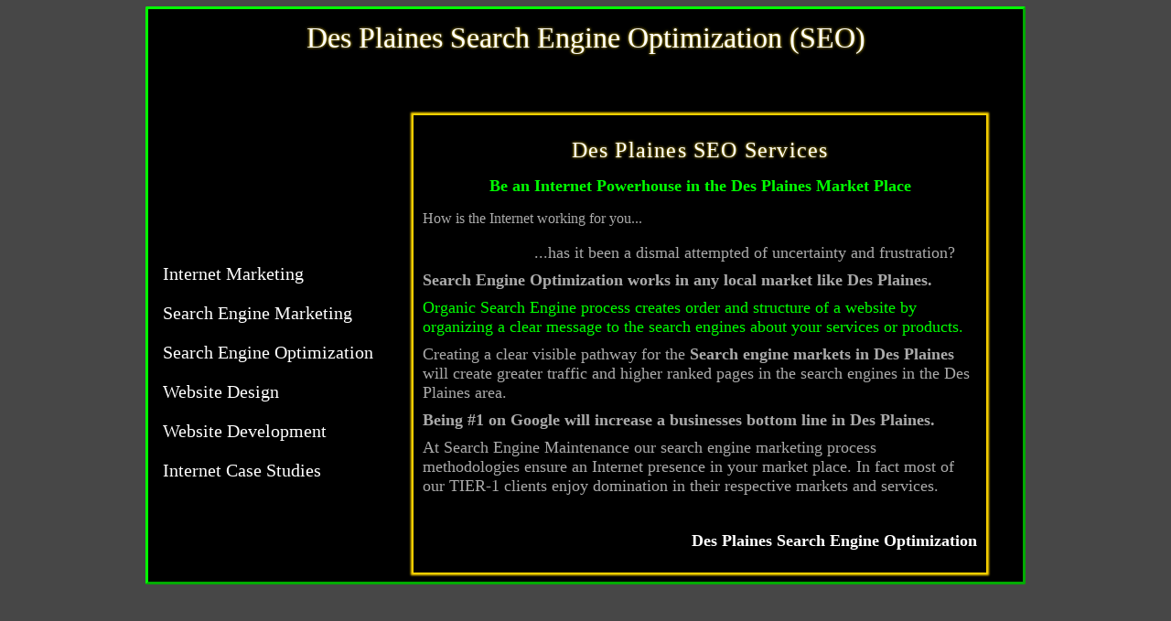

--- FILE ---
content_type: text/html
request_url: https://searchenginemaintenance.com/DES.PLAINES-Search.Engine.Optimization.html
body_size: 1346
content:
<!DOCTYPE html>
  <html lang="en" dir="ltr">
  
<head>
<meta http-equiv="Content-Type" content="text/html; charset=utf-8">


<title>Des Plaines Search Engine Optimization SEO Des Plaines</title>
<meta name="keywords" content="SEO Des Plaines,Des Plaines Search Engine Optimization,Des Plaines">
<meta name="description" content="Des Plaines Search Engine Optimization SEO">
<meta name="author" content="Azure IX Media, Inc ">
<meta http-equiv="Content-Language" content="en-us">

<link rel="stylesheet" type="text/css" href="style.css">
	<link rel="stylesheet" href="menu_files/css3menu1/style.css" type="text/css" /><style type="text/css">._css3m{display:none}</style>
<link rel="shortcut icon" href="https://searchenginemaintenance.com/Internet-Marketing-Solutions.ico" type="image/x-icon">
<link rel="icon" href="https://searchenginemaintenance.com/Internet-Marketing-Solutions.ico" type="image/x-icon">

</head>
<body>

<div id="wrapper">

<div id="container">


<h1 class="chicago" style="text-align:center"><a href="index.htm">Des Plaines Search Engine Optimization (SEO)</a></h1>

<header id="header"><!--#include file="header.htm" -->
	</header>

<menu id="menu"><!--#include file="menu.htm" --></menu>




<div id="stage">

<div id="sem">
 
 <h3><a href="Internet.Marketing.html">Internet Marketing</a> </h3>
 
 <h3><a href="Search.Engine.Marketing.html">Search Engine Marketing</a> </h3>
					
 <h3><a href="CHICAGO-Search.Engine.Optimization.html">Search Engine Optimization</a> </h3>
					
 <h3><a href="Website.Design.html">Website Design</a> </h3>				

 <h3><a href="Website%20Development.html">Website Development</a> </h3>				

 <h3><a href="Search.Engine.Marketing.Case.Studies.html">Internet Case Studies</a> </h3>
 	
<div>

</div>
</div>
			
	

		
<div id="seo">


		<h2 style="font-size:x-large">Des Plaines SEO Services</h2>
		<p style="color:lime;font-size:large;font-weight:bolder;text-align:center">Be an Internet Powerhouse in the Des Plaines Market Place</p>

		<p style="text-align:left;font-size:medium;margin-top:1em">How is the Internet working for you...</p>

		<p style="margin-left:122px;margin-top:1em">...has it been a dismal attempted of uncertainty and frustration?</p>

		<p style="text-align:left;font-size:medium;font-weight:bolder;font-size:large">Search Engine Optimization works in any local market like Des Plaines.</p>
		
		<p style="color:lime">Organic Search Engine process creates 
		order and structure of a website by organizing a clear message to the search engines 
		about your services or products.</p>

		<p>Creating a clear visible pathway for the <b>Search engine markets in 
		Des Plaines</b> will create greater traffic and higher ranked 
		pages in the search engines in the Des Plaines area.</p>

		<p><b>Being #1 on Google will increase a businesses bottom line in  Des Plaines.</b></p>

		<p>At Search Engine Maintenance our search engine marketing process 
		methodologies ensure an Internet presence in your market place. In fact 
		most of our TIER-1 clients enjoy domination in their respective markets and services.</p>
		<p>&nbsp;</p>

	<p style="text-align:right"><b><a href="CHICAGO-Search.Engine.Optimization.html">Des Plaines Search Engine Optimization</a></b></p>
	
</div>
</div>

<div><!--#include file="footer.htm" --></div>

</div>

<div id="MARKETING"><!--#include file="bottom.htm" --></div>

<div>
</div>
</div>

<script defer src="https://static.cloudflareinsights.com/beacon.min.js/vcd15cbe7772f49c399c6a5babf22c1241717689176015" integrity="sha512-ZpsOmlRQV6y907TI0dKBHq9Md29nnaEIPlkf84rnaERnq6zvWvPUqr2ft8M1aS28oN72PdrCzSjY4U6VaAw1EQ==" data-cf-beacon='{"version":"2024.11.0","token":"dbf276d191cc4f43a808bbc3dad2f328","r":1,"server_timing":{"name":{"cfCacheStatus":true,"cfEdge":true,"cfExtPri":true,"cfL4":true,"cfOrigin":true,"cfSpeedBrain":true},"location_startswith":null}}' crossorigin="anonymous"></script>
</body></html>

--- FILE ---
content_type: text/css
request_url: https://searchenginemaintenance.com/style.css
body_size: 351
content:
body{
	padding: 0px;
	margin: 0px;
	padding-top: 5px;
	text-align: center;
	color: #aaaaaa;
	background-color: #474747}

div, h1, h2, h3, h4, p, form, label, input, textarea, img, span{margin:0; padding:0;
}

p, div{
	font: Tahoma;
}

p + p { margin-top: 0.5em; }

img{
	border:0px;
}
h1{
	font:24pt Tahoma;
	text-align:center;

	text-shadow: 0 0 3px gold;
}

h2{
	font:24pt Tahoma;
	text-align:center;
	letter-spacing:.05em;
	text-shadow: 0 0 3px gold;
	margin-bottom:.7em;
}

h3{font:15pt Tahoma;text-align:left}

h4{font:24pt Tahoma;text-align:center}

h5{font:18pt Tahoma;text-align:center}

a:LINK   {text-decoration: none;color:white}

a:VISITED{text-decoration: none;color:white}

a:ACTIVE {text-decoration: none;color:white}

a:HOVER  {text-decoration: underline;color:inherit;color:gold}


#wrapper{
	width:988px;
	margin:auto;
	margin-top:2px;

}

#container{
	width:956px;
	margin:auto;
	background-color:black;
	padding-top:13px;
	border:3px lime outset;
	border-radius:2px 2px 2px 2px;
}

#header{
	width:956px;
	height:130px;
}
#menu{
	padding-bottom:1px;
	margin-left:-39px;
	height:50px;
}


#stage{
	clear:both;
	width:956px
}



#sem{
	clear:both;
	width:256px;
	float:left;
	margin-left:1em;
}

#sem h3{
	margin-bottom:1em;
}



#seo{
	clear:both;
	position:relative;
	top:-420px;
	left:290px;
	width:606px;
	height:480px;
	padding:10px;
	box-shadow:0 0 2px 3px gold;
	margin-bottom:-410px;

}
#seo h2{
	margin:15px;
	font-size:small;
	color:white;
}
#seo a{
	color:white;
}

#seo p{
	font-size:medium;
	font-size:112%;
	text-align:left;
}


.seo{
	padding-top:15px;
	font:10pt Tahoma;
	text-align:center;
	letter-spacing:.25em;
	color:black;
}

.seo a:LINK   {text-decoration: none;color:black}
.seo a:VISITED{text-decoration: none;color:black}
.seo a:ACTIVE {text-decoration: none;color:black}
.seo a:HOVER  {text-decoration: underline;color:inherit;color:gold;
}


.chicago{
	padding-bottom:15px;
}

#phone{
	font:26pt Tahoma;
	color:gold;
	text-align:center;
	letter-spacing:.1em;
	text-shadow: 0px 0px 5px #fff;
}

#towns{
	width:900px;
	height:60px;
	margin-left:auto;
	margin-right:auto
}
#towns h3{
	margin:10px;
	font-size:small;
	color:green;
}
#towns a{
	color:green;
	font-weight:bolder;
}

#SEOhome{
	width:900px;
	height:40px;
	margin-left:auto;
	margin-right:auto
}
#SEOhome h2{
	margin:10px;
	font-size:small;
	color:black;
	font-weight:bolder;
}
#SEOhome a{
	color:black
}
